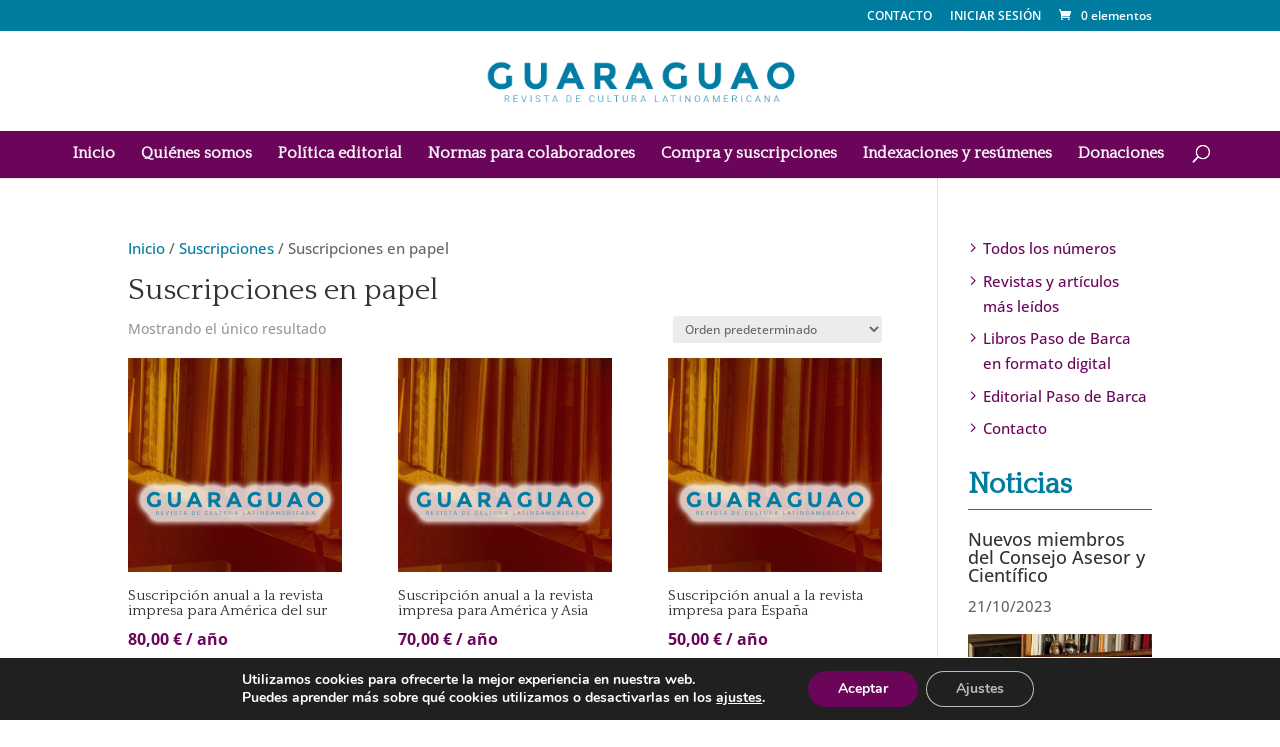

--- FILE ---
content_type: text/css
request_url: https://www.revistaguaraguao.es/wp-content/themes/ChildThemeDivi/style.css?ver=4.27.5
body_size: 161
content:
/*
Theme Name:Child Theme for Divi
Theme URI: http://wordpress-style.net
Description: Child Theme For Divi
Author: Eduard Ungureanu
Author URI: http://wordpress-style.net
Template: Divi
Version: 1.0
*/

/* Start your custom CSS bellow this comment
============================================ */

.listado_widget_noticias{
	.imagen_noticia{
		width: 100%;
	}
}

.visitor-count{
	font-size: 11px;
}


--- FILE ---
content_type: text/css
request_url: https://www.revistaguaraguao.es/wp-content/et-cache/global/et-divi-customizer-global.min.css?ver=1767374656
body_size: 3238
content:
body,.et_pb_column_1_2 .et_quote_content blockquote cite,.et_pb_column_1_2 .et_link_content a.et_link_main_url,.et_pb_column_1_3 .et_quote_content blockquote cite,.et_pb_column_3_8 .et_quote_content blockquote cite,.et_pb_column_1_4 .et_quote_content blockquote cite,.et_pb_blog_grid .et_quote_content blockquote cite,.et_pb_column_1_3 .et_link_content a.et_link_main_url,.et_pb_column_3_8 .et_link_content a.et_link_main_url,.et_pb_column_1_4 .et_link_content a.et_link_main_url,.et_pb_blog_grid .et_link_content a.et_link_main_url,body .et_pb_bg_layout_light .et_pb_post p,body .et_pb_bg_layout_dark .et_pb_post p{font-size:15px}.et_pb_slide_content,.et_pb_best_value{font-size:17px}.woocommerce #respond input#submit,.woocommerce-page #respond input#submit,.woocommerce #content input.button,.woocommerce-page #content input.button,.woocommerce-message,.woocommerce-error,.woocommerce-info{background:#007ca0!important}#et_search_icon:hover,.mobile_menu_bar:before,.mobile_menu_bar:after,.et_toggle_slide_menu:after,.et-social-icon a:hover,.et_pb_sum,.et_pb_pricing li a,.et_pb_pricing_table_button,.et_overlay:before,.entry-summary p.price ins,.woocommerce div.product span.price,.woocommerce-page div.product span.price,.woocommerce #content div.product span.price,.woocommerce-page #content div.product span.price,.woocommerce div.product p.price,.woocommerce-page div.product p.price,.woocommerce #content div.product p.price,.woocommerce-page #content div.product p.price,.et_pb_member_social_links a:hover,.woocommerce .star-rating span:before,.woocommerce-page .star-rating span:before,.et_pb_widget li a:hover,.et_pb_filterable_portfolio .et_pb_portfolio_filters li a.active,.et_pb_filterable_portfolio .et_pb_portofolio_pagination ul li a.active,.et_pb_gallery .et_pb_gallery_pagination ul li a.active,.wp-pagenavi span.current,.wp-pagenavi a:hover,.nav-single a,.tagged_as a,.posted_in a{color:#007ca0}.et_pb_contact_submit,.et_password_protected_form .et_submit_button,.et_pb_bg_layout_light .et_pb_newsletter_button,.comment-reply-link,.form-submit .et_pb_button,.et_pb_bg_layout_light .et_pb_promo_button,.et_pb_bg_layout_light .et_pb_more_button,.woocommerce a.button.alt,.woocommerce-page a.button.alt,.woocommerce button.button.alt,.woocommerce button.button.alt.disabled,.woocommerce-page button.button.alt,.woocommerce-page button.button.alt.disabled,.woocommerce input.button.alt,.woocommerce-page input.button.alt,.woocommerce #respond input#submit.alt,.woocommerce-page #respond input#submit.alt,.woocommerce #content input.button.alt,.woocommerce-page #content input.button.alt,.woocommerce a.button,.woocommerce-page a.button,.woocommerce button.button,.woocommerce-page button.button,.woocommerce input.button,.woocommerce-page input.button,.et_pb_contact p input[type="checkbox"]:checked+label i:before,.et_pb_bg_layout_light.et_pb_module.et_pb_button{color:#007ca0}.footer-widget h4{color:#007ca0}.et-search-form,.nav li ul,.et_mobile_menu,.footer-widget li:before,.et_pb_pricing li:before,blockquote{border-color:#007ca0}.et_pb_counter_amount,.et_pb_featured_table .et_pb_pricing_heading,.et_quote_content,.et_link_content,.et_audio_content,.et_pb_post_slider.et_pb_bg_layout_dark,.et_slide_in_menu_container,.et_pb_contact p input[type="radio"]:checked+label i:before{background-color:#007ca0}a{color:#007ca0}.et_secondary_nav_enabled #page-container #top-header{background-color:#007ca0!important}#et-secondary-nav li ul{background-color:#007ca0}.et_header_style_centered .mobile_nav .select_page,.et_header_style_split .mobile_nav .select_page,.et_nav_text_color_light #top-menu>li>a,.et_nav_text_color_dark #top-menu>li>a,#top-menu a,.et_mobile_menu li a,.et_nav_text_color_light .et_mobile_menu li a,.et_nav_text_color_dark .et_mobile_menu li a,#et_search_icon:before,.et_search_form_container input,span.et_close_search_field:after,#et-top-navigation .et-cart-info{color:rgba(255,255,255,0.95)}.et_search_form_container input::-moz-placeholder{color:rgba(255,255,255,0.95)}.et_search_form_container input::-webkit-input-placeholder{color:rgba(255,255,255,0.95)}.et_search_form_container input:-ms-input-placeholder{color:rgba(255,255,255,0.95)}#top-menu li a{font-size:16px}body.et_vertical_nav .container.et_search_form_container .et-search-form input{font-size:16px!important}#top-menu li a,.et_search_form_container input{font-weight:bold;font-style:normal;text-transform:none;text-decoration:none}.et_search_form_container input::-moz-placeholder{font-weight:bold;font-style:normal;text-transform:none;text-decoration:none}.et_search_form_container input::-webkit-input-placeholder{font-weight:bold;font-style:normal;text-transform:none;text-decoration:none}.et_search_form_container input:-ms-input-placeholder{font-weight:bold;font-style:normal;text-transform:none;text-decoration:none}#top-menu li.current-menu-ancestor>a,#top-menu li.current-menu-item>a,#top-menu li.current_page_item>a{color:#ffffff}#main-footer{background-color:#e5ecef}#main-footer .footer-widget h4,#main-footer .widget_block h1,#main-footer .widget_block h2,#main-footer .widget_block h3,#main-footer .widget_block h4,#main-footer .widget_block h5,#main-footer .widget_block h6{color:#007ca0}.footer-widget li:before{border-color:#007ca0}#footer-widgets .footer-widget li:before{top:9.75px}#footer-bottom{background-color:#e5ecef}@media only screen and (min-width:981px){.et_header_style_left #et-top-navigation,.et_header_style_split #et-top-navigation{padding:50px 0 0 0}.et_header_style_left #et-top-navigation nav>ul>li>a,.et_header_style_split #et-top-navigation nav>ul>li>a{padding-bottom:50px}.et_header_style_split .centered-inline-logo-wrap{width:100px;margin:-100px 0}.et_header_style_split .centered-inline-logo-wrap #logo{max-height:100px}.et_pb_svg_logo.et_header_style_split .centered-inline-logo-wrap #logo{height:100px}.et_header_style_centered #top-menu>li>a{padding-bottom:18px}.et_header_style_slide #et-top-navigation,.et_header_style_fullscreen #et-top-navigation{padding:41px 0 41px 0!important}.et_header_style_centered #main-header .logo_container{height:100px}.et_header_style_centered #logo{max-height:55%}.et_pb_svg_logo.et_header_style_centered #logo{height:55%}.et_fixed_nav #page-container .et-fixed-header#top-header{background-color:#007ca0!important}.et_fixed_nav #page-container .et-fixed-header#top-header #et-secondary-nav li ul{background-color:#007ca0}.et-fixed-header #top-menu a,.et-fixed-header #et_search_icon:before,.et-fixed-header #et_top_search .et-search-form input,.et-fixed-header .et_search_form_container input,.et-fixed-header .et_close_search_field:after,.et-fixed-header #et-top-navigation .et-cart-info{color:rgba(255,255,255,0.95)!important}.et-fixed-header .et_search_form_container input::-moz-placeholder{color:rgba(255,255,255,0.95)!important}.et-fixed-header .et_search_form_container input::-webkit-input-placeholder{color:rgba(255,255,255,0.95)!important}.et-fixed-header .et_search_form_container input:-ms-input-placeholder{color:rgba(255,255,255,0.95)!important}.et-fixed-header #top-menu li.current-menu-ancestor>a,.et-fixed-header #top-menu li.current-menu-item>a,.et-fixed-header #top-menu li.current_page_item>a{color:#ffffff!important}}@media only screen and (min-width:1350px){.et_pb_row{padding:27px 0}.et_pb_section{padding:54px 0}.single.et_pb_pagebuilder_layout.et_full_width_page .et_post_meta_wrapper{padding-top:81px}.et_pb_fullwidth_section{padding:0}}	body,input,textarea,select{font-family:'Open Sans',Helvetica,Arial,Lucida,sans-serif}.woocommerce #content input.button,.woocommerce #content input.button.alt,.woocommerce #respond input#submit,.woocommerce #respond input#submit.alt,.woocommerce a.button,.woocommerce a.button.alt,.woocommerce button.button,.woocommerce button.button.alt,.woocommerce input.button,.woocommerce input.button.alt,.woocommerce-page #content input.button,.woocommerce-page #content input.button.alt,.woocommerce-page #respond input#submit,.woocommerce-page #respond input#submit.alt,.woocommerce-page a.button,.woocommerce-page a.button.alt,.woocommerce-page button.button,.woocommerce-page button.button.alt,.woocommerce-page input.button,.woocommerce-page input.button.alt{font-size:1em}input.facetwp-search{font-size:16px;padding:5px;width:100%}select.facetwp-dropdown{padding:5px;font-size:16px;width:100%}div#et-top-navigation{background-color:#6b055a}@media (min-width:981px){.et_fullwidth_nav #main-header .container{width:100%;max-width:100%;padding-right:0px;padding-left:0px}}h1,h2,nav#top-menu-nav{font-family:"Quattrocento"}nav#top-menu-nav{padding-top:15px}ul#menu-inferior,ul#menu-inferior a{text-align:center;color:#6b055a}div#footer-info{text-align:center!important;margin-left:auto;margin-right:auto;width:100%}.footer-widget .et_pb_widget{width:100%!important}.nombre_pie{text-align:center;font-size:48px;letter-spacing:20px;font-weight:bold}#footer-widgets{padding:60px 0 0px 0px}ul#menu-inferior{line-height:30px}.et_pb_widget_area_left{border-right-width:0px}.menu-menu-widget-lateral-container li.menu-item{list-style-image:url(https://www.revistaguaraguao.es/wp-content/uploads/2016/12/flechita.png);margin-left:15px}.menu-menu-widget-lateral-container li.menu-item a{color:#6B055A}.listado_widget_noticias h2{font-family:"Quattrocento";color:#007CA0;font-size:1.9em;padding-bottom:10px;border-bottom-width:1px;border-bottom-style:solid;border-bottom-color:#007CA0;font-weight:bold}.listado_widget_noticias h3{clear:both;font-size:1.2em}.imagen_noticia{float:right;margin-left:10px;margin-bottom:20px}p.masinfo_noticia{clear:both;padding-top:15px;padding-bottom:30px}p.masinfo_noticia a,p.masinfo_producto a{color:#007ca5!important;margin-right:5px}#menu-enlaces-de-interes li{list-style-image:url(https://www.revistaguaraguao.es/wp-content/uploads/2016/12/flechita-azul-abajo.png);margin-left:15px}.listado_widget_noticias ul{margin-top:20px}.listado_widget_noticias{margin-bottom:-30px}.ultimos_productos ul,.ultimo_producto ul{list-style:none;padding-left:0px}.ultimos_productos h3,.ultimo_producto h3{color:#007ca0;font-family:"Quattrocento";border-bottom-width:1px;border-bottom-style:solid;border-bottom-color:#007CA0;display:block;clear:both;font-weight:bold}.imagen_producto{float:right;margin-left:10px;margin-top:20px;max-width:100px}.ultimos_productos li{border-bottom-style:dotted;border-bottom-width:1px;border-bottom-color:#007CA0;margin-bottom:50px}p.masinfo_producto{clear:both;padding-top:15px;padding-bottom:15px;text-align:right}img.attachment-shop_catalog.size-shop_catalog.wp-post-image{float:right;max-width:150px;margin-left:20px}.woocommerce ul.products li.product h3{color:#007ca0;font-family:"Quattrocento";border-bottom-width:1px;border-bottom-style:none;border-bottom-color:#007CA0;display:block;font-size:22px;margin-bottom:0px;font-weight:bold}.woocommerce ul.products li.product .price{color:#6B055A!important;font-weight:bold;font-size:16px;margin-bottom:15px}.resumen_loop_producto{font-weight:normal}.et_pb_gutters3.et_right_sidebar.woocommerce-page ul.products li.product{width:100%}.gform_button{position:relative;padding:0.3em 1em;border:2px solid;-webkit-border-radius:3px;-moz-border-radius:3px;border-radius:3px;background:transparent;font-size:20px;font-weight:500;line-height:1.7em!important;-webkit-transition:all 0.2s;-moz-transition:all 0.2s;transition:all 0.2s;color:#007CA5}.gform_button:hover{background:#007CA5;color:#ffffff;border:#007CA5 2px solid;cursor:pointer}h1.entry-title{font-weight:bold}.et_pb_blurb_content{max-width:100%}tr.ywapo_tr_product_base_price{display:none}tr.ywapo_tr_order_totals{display:none}.product h5{margin-top:20px}.related.products{clear:both}.ultimo_producto li{border-bottom-style:dotted;border-bottom-width:1px;border-bottom-color:#007CA0}.et_pb_section .woocommerce a:after{display:none}#contenido_destacado h3{padding-bottom:0px;font-family:"Quattrocento";color:#6B055A}#contenido_destacado h5{font-weight:bold}#contenido_destacado{padding-bottom:10px;background-color:#f6f6f6;padding-top:10px;padding-left:10px;padding-right:10px;margin-bottom:20px}.posted_in a{color:#007CA0}.related span.woocommerce-Price-amount.amount{display:none}.woocommerce div.product div.images.woocommerce-product-gallery{margin-bottom:20px}

--- FILE ---
content_type: text/plain
request_url: https://www.google-analytics.com/j/collect?v=1&_v=j102&a=897240012&t=pageview&_s=1&dl=https%3A%2F%2Fwww.revistaguaraguao.es%2Fcategoria-producto%2Fsuscripciones%2Fsuscripciones-en-papel%2F&ul=en-us%40posix&dt=Suscripciones%20en%20papel%20archivos%20-%20Revista%20Guaraguao&sr=1280x720&vp=1280x720&_u=IEBAAEABAAAAACAAI~&jid=598313089&gjid=320880140&cid=256590862.1768592515&tid=UA-96609255-1&_gid=1551374300.1768592515&_r=1&_slc=1&z=1287354041
body_size: -452
content:
2,cG-4P99VB464D